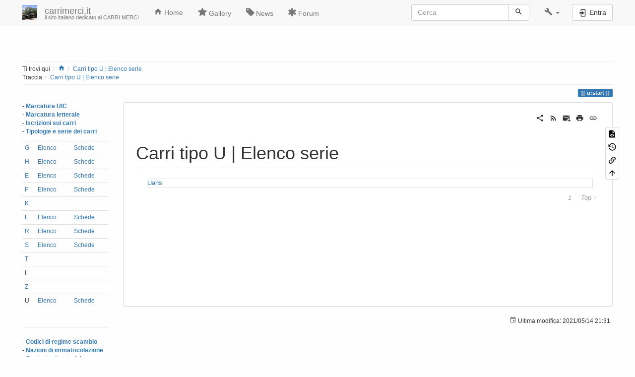

--- FILE ---
content_type: text/html; charset=utf-8
request_url: https://www.carrimerci.it/doku.php?id=u:start
body_size: 7671
content:
<!DOCTYPE html>
<html xmlns="http://www.w3.org/1999/xhtml" lang="it" dir="ltr" class="no-js">
<head>
    <meta charset="UTF-8" />
    <title>Carri tipo U | Elenco serie - www.carrimerci.it </title>
    <script>(function(H){H.className=H.className.replace(/\bno-js\b/,'js')})(document.documentElement)</script>
    <meta name="viewport" content="width=device-width,initial-scale=1" />
    <link rel="shortcut icon" href="/lib/tpl/bootstrap3/images/favicon.ico" />
<link rel="apple-touch-icon" href="/lib/tpl/bootstrap3/images/apple-touch-icon.png" />
<meta name="generator" content="DokuWiki"/>
<meta name="robots" content="index,follow"/>
<meta name="keywords" content="u,start"/>
<link rel="search" type="application/opensearchdescription+xml" href="/lib/exe/opensearch.php" title="carrimerci.it "/>
<link rel="start" href="/"/>
<link rel="contents" href="/doku.php?id=u:start&amp;do=index" title="Indice"/>
<link rel="manifest" href="/lib/exe/manifest.php"/>
<link rel="alternate" type="application/rss+xml" title="Ultime modifiche" href="/feed.php"/>
<link rel="alternate" type="application/rss+xml" title="Namespace corrente" href="/feed.php?mode=list&amp;ns=u"/>
<link rel="alternate" type="text/html" title="HTML" href="/doku.php?do=export_xhtml&amp;id=u:start"/>
<link rel="alternate" type="text/plain" title="Marcatura wiki" href="/doku.php?do=export_raw&amp;id=u:start"/>
<link rel="canonical" href="https://www.carrimerci.it/doku.php?id=u:start"/>
<link rel="stylesheet" href="/lib/exe/css.php?t=bootstrap3&amp;tseed=c650ae9ba79784d6f6c994661006a0ff"/>
<link type="text/css" rel="stylesheet" href="/lib/plugins/icons/assets/font-awesome/css/font-awesome.min.css"/>
<link type="text/css" rel="stylesheet" href="/lib/plugins/icons/assets/material-design-icons/css/materialdesignicons.min.css"/>
<!--[if gte IE 9]><!-->
<script >/*<![CDATA[*/var NS='u';var JSINFO = {"plugins":{"vshare":{"youtube":"youtube\\.com\/.*[&?]v=([a-z0-9_\\-]+)","vimeo":"vimeo\\.com\\\/(\\d+)","slideshare":"slideshare.*id=(\\d+)","dailymotion":"dailymotion\\.com\/video\/([a-z0-9]+)","archiveorg":"archive\\.org\/(?:embed|details)\/([a-zA-Z0-9_\\-]+)","soundcloud":"soundcloud\\.com\/([\\w-]+\/[\\w-]+)","niconico":"nicovideo\\.jp\/watch\/(sm[0-9]+)","bitchute":"bitchute\\.com\\\/video\\\/([a-zA-Z0-9_\\-]+)","coub":"coub\\.com\\\/view\\\/([a-zA-Z0-9_\\-]+)","odysee":"odysee\\.com\/\\$\/(?:embed|download)\/([-%_?=\/a-zA-Z0-9]+)","youku":"v\\.youku\\.com\/v_show\/id_([0-9A-Za-z=]+)\\.html","bilibili":"bilibili\\.com\\\/video\\\/(BV[0-9A-Za-z]+)","msoffice":"(?:office\\.com.*[&?]videoid=([a-z0-9\\-]+))","msstream":"microsoftstream\\.com\\\/video\\\/([a-f0-9\\-]{36})"}},"bootstrap3":{"mode":"show","toc":[],"config":{"collapsibleSections":0,"fixedTopNavbar":1,"showSemanticPopup":0,"sidebarOnNavbar":1,"tagsOnTop":1,"tocAffix":1,"tocCollapseOnScroll":0,"tocCollapsed":1,"tocLayout":"navbar","useAnchorJS":1,"useAlternativeToolbarIcons":1}},"id":"u:start","namespace":"u","ACT":"show","useHeadingNavigation":1,"useHeadingContent":1};
/*!]]>*/</script>
<script src="/lib/exe/jquery.php?tseed=f0349b609f9b91a485af8fd8ecd4aea4" defer="defer">/*<![CDATA[*/
/*!]]>*/</script>
<script src="/lib/exe/js.php?t=bootstrap3&amp;tseed=c650ae9ba79784d6f6c994661006a0ff" defer="defer">/*<![CDATA[*/
/*!]]>*/</script>
<!--<![endif]-->
<style type="text/css">@media screen { body { margin-top: 70px; }  #dw__toc.affix { top: 60px; position: fixed !important; }  #dw__toc .nav .nav .nav { display: none; } }</style>
    <!--[if lt IE 9]>
    <script type="text/javascript" src="https://oss.maxcdn.com/html5shiv/3.7.2/html5shiv.min.js"></script>
    <script type="text/javascript" src="https://oss.maxcdn.com/respond/1.4.2/respond.min.js"></script>
    <![endif]-->
</head>
<body class="default dokuwiki mode_show tpl_bootstrap3 dw-page-on-panel dw-fluid-container" data-page-id="u:start"><div class="dokuwiki">
    <header id="dokuwiki__header" class="dw-container dokuwiki container-fluid mx-5">
    <!-- navbar -->
<nav id="dw__navbar" class="navbar navbar-fixed-top navbar-default" role="navigation">

    <div class="dw-container container-fluid mx-5">

        <div class="navbar-header">

            <button class="navbar-toggle" type="button" data-toggle="collapse" data-target=".navbar-collapse">
                <span class="icon-bar"></span>
                <span class="icon-bar"></span>
                <span class="icon-bar"></span>
            </button>

            <a class="navbar-brand d-flex align-items-center" href="/doku.php?id=start" accesskey="h" title="carrimerci.it "><img id="dw__logo" class="pull-left h-100 mr-4" alt="carrimerci.it " src="/lib/exe/fetch.php?media=wiki:logo.png" /><div class="pull-right"><div id="dw__title">carrimerci.it </div><div id="dw__tagline">il sito italiano dedicato ai CARRI MERCI</div></div></a>
        </div>

        <div class="collapse navbar-collapse">

                        <ul class="nav navbar-nav">
                <li>
                    <a href="/doku.php?id=start" ><span class="iconify"  data-icon="mdi:home"></span> Home</a>                </li>
            </ul>
            
            <ul class="nav  navbar-nav">
<li class="level1"> <a href="http://gallery.carrimerci.it/" class="" title="http://gallery.carrimerci.it/" rel="ugc nofollow"><i class="dw-icons fa fa-star" style="font-size:16px" title=""></i> Gallery</a>
</li>
<li class="level1"> <a href="https://news.carrimerci.it/" class="" title="https://news.carrimerci.it/" rel="ugc nofollow"><i class="dw-icons fa fa-tag" style="font-size:16px" title=""></i> News</a>
</li>
<li class="level1"> <a href="https://forum.carrimerci.it/" class="" title="https://forum.carrimerci.it/" rel="ugc nofollow"><i class="dw-icons fa fa-asterisk" style="font-size:16px" title=""></i> Forum</a>
</li>
</ul>
            <div class="navbar-right" id="dw__navbar_items">

                <!-- navbar-searchform -->
<form action="/doku.php?id=u:start" accept-charset="utf-8" class="navbar-form navbar-left search" id="dw__search" method="get" role="search">
    <div class="input-group">
        <input id="qsearch" autocomplete="off" type="search" placeholder="Cerca" value="" accesskey="f" name="q" class="form-control" title="[F]" />
        <div class="input-group-btn">
            <button  class="btn btn-default" type="submit" title="Cerca">
                <span class="iconify"  data-icon="mdi:magnify"></span>            </button>
        </div>

    </div>
    <input type="hidden" name="do" value="search" />
</form>
<!-- /navbar-searchform -->
<!-- tools-menu -->
<ul class="nav navbar-nav dw-action-icon" id="dw__tools">

    
    <li class="dropdown">

        <a href="" class="dropdown-toggle" data-target="#" data-toggle="dropdown" title="" role="button" aria-haspopup="true" aria-expanded="false">
            <span class="iconify"  data-icon="mdi:wrench"></span> <span class="hidden-lg hidden-md hidden-sm">Strumenti</span> <span class="caret"></span>
        </a>

        <ul class="dropdown-menu tools" role="menu">
            
            <li class="dropdown-header">
                <span class="iconify"  data-icon="mdi:account"></span> Strumenti Utente            </li>

            <li class="action"><a href="/doku.php?id=u:start&amp;do=login&amp;sectok=" title="Entra" rel="nofollow" class="menuitem login"><svg xmlns="http://www.w3.org/2000/svg" width="24" height="24" viewBox="0 0 24 24"><path d="M10 17.25V14H3v-4h7V6.75L15.25 12 10 17.25M8 2h9a2 2 0 0 1 2 2v16a2 2 0 0 1-2 2H8a2 2 0 0 1-2-2v-4h2v4h9V4H8v4H6V4a2 2 0 0 1 2-2z"/></svg><span>Entra</span></a></li>
                        <li class="divider" role="separator"></li>
            
        
            <li class="dropdown-header">
                <span class="iconify"  data-icon="mdi:toolbox"></span> Strumenti Sito            </li>

            <li class="action"><a href="/doku.php?id=u:start&amp;do=recent" title="Ultime modifiche [r]" rel="nofollow" accesskey="r" class="menuitem recent"><svg xmlns="http://www.w3.org/2000/svg" width="24" height="24" viewBox="0 0 24 24"><path d="M15 13h1.5v2.82l2.44 1.41-.75 1.3L15 16.69V13m4-5H5v11h4.67c-.43-.91-.67-1.93-.67-3a7 7 0 0 1 7-7c1.07 0 2.09.24 3 .67V8M5 21a2 2 0 0 1-2-2V5c0-1.11.89-2 2-2h1V1h2v2h8V1h2v2h1a2 2 0 0 1 2 2v6.1c1.24 1.26 2 2.99 2 4.9a7 7 0 0 1-7 7c-1.91 0-3.64-.76-4.9-2H5m11-9.85A4.85 4.85 0 0 0 11.15 16c0 2.68 2.17 4.85 4.85 4.85A4.85 4.85 0 0 0 20.85 16c0-2.68-2.17-4.85-4.85-4.85z"/></svg><span>Ultime modifiche</span></a></li><li class="action"><a href="/doku.php?id=u:start&amp;do=media&amp;ns=u" title="Gestore Media" rel="nofollow" class="menuitem media"><svg xmlns="http://www.w3.org/2000/svg" width="24" height="24" viewBox="0 0 24 24"><path d="M7 15l4.5-6 3.5 4.5 2.5-3L21 15m1-11h-8l-2-2H6a2 2 0 0 0-2 2v12a2 2 0 0 0 2 2h16a2 2 0 0 0 2-2V6a2 2 0 0 0-2-2M2 6H0v14a2 2 0 0 0 2 2h18v-2H2V6z"/></svg><span>Gestore Media</span></a></li><li class="action"><a href="/doku.php?id=u:start&amp;do=index" title="Indice [x]" rel="nofollow" accesskey="x" class="menuitem index"><svg xmlns="http://www.w3.org/2000/svg" width="24" height="24" viewBox="0 0 24 24"><path d="M3 3h6v4H3V3m12 7h6v4h-6v-4m0 7h6v4h-6v-4m-2-4H7v5h6v2H5V9h2v2h6v2z"/></svg><span>Indice</span></a></li>
                        <li class="divider" role="separator"></li>
            
        
            <li class="dropdown-header">
                <span class="iconify"  data-icon="mdi:file-document-outline"></span> Strumenti Pagina            </li>

            <li class="action"><a href="/doku.php?id=u:start&amp;do=edit" title="Mostra sorgente [v]" rel="nofollow" accesskey="v" class="menuitem source"><svg xmlns="http://www.w3.org/2000/svg" width="24" height="24" viewBox="0 0 24 24"><path d="M13 9h5.5L13 3.5V9M6 2h8l6 6v12a2 2 0 0 1-2 2H6a2 2 0 0 1-2-2V4c0-1.11.89-2 2-2m.12 13.5l3.74 3.74 1.42-1.41-2.33-2.33 2.33-2.33-1.42-1.41-3.74 3.74m11.16 0l-3.74-3.74-1.42 1.41 2.33 2.33-2.33 2.33 1.42 1.41 3.74-3.74z"/></svg><span>Mostra sorgente</span></a></li><li class="action"><a href="/doku.php?id=u:start&amp;do=revisions" title="Revisioni precedenti [o]" rel="nofollow" accesskey="o" class="menuitem revs"><svg xmlns="http://www.w3.org/2000/svg" width="24" height="24" viewBox="0 0 24 24"><path d="M11 7v5.11l4.71 2.79.79-1.28-4-2.37V7m0-5C8.97 2 5.91 3.92 4.27 6.77L2 4.5V11h6.5L5.75 8.25C6.96 5.73 9.5 4 12.5 4a7.5 7.5 0 0 1 7.5 7.5 7.5 7.5 0 0 1-7.5 7.5c-3.27 0-6.03-2.09-7.06-5h-2.1c1.1 4.03 4.77 7 9.16 7 5.24 0 9.5-4.25 9.5-9.5A9.5 9.5 0 0 0 12.5 2z"/></svg><span>Revisioni precedenti</span></a></li><li class="action"><a href="/doku.php?id=u:start&amp;do=backlink" title="Puntano qui" rel="nofollow" class="menuitem backlink"><svg xmlns="http://www.w3.org/2000/svg" width="24" height="24" viewBox="0 0 24 24"><path d="M10.59 13.41c.41.39.41 1.03 0 1.42-.39.39-1.03.39-1.42 0a5.003 5.003 0 0 1 0-7.07l3.54-3.54a5.003 5.003 0 0 1 7.07 0 5.003 5.003 0 0 1 0 7.07l-1.49 1.49c.01-.82-.12-1.64-.4-2.42l.47-.48a2.982 2.982 0 0 0 0-4.24 2.982 2.982 0 0 0-4.24 0l-3.53 3.53a2.982 2.982 0 0 0 0 4.24m2.82-4.24c.39-.39 1.03-.39 1.42 0a5.003 5.003 0 0 1 0 7.07l-3.54 3.54a5.003 5.003 0 0 1-7.07 0 5.003 5.003 0 0 1 0-7.07l1.49-1.49c-.01.82.12 1.64.4 2.43l-.47.47a2.982 2.982 0 0 0 0 4.24 2.982 2.982 0 0 0 4.24 0l3.53-3.53a2.982 2.982 0 0 0 0-4.24.973.973 0 0 1 0-1.42z"/></svg><span>Puntano qui</span></a></li><li class="action"><a href="#dokuwiki__top" title="Torna su [t]" rel="nofollow" accesskey="t" class="menuitem top"><svg xmlns="http://www.w3.org/2000/svg" width="24" height="24" viewBox="0 0 24 24"><path d="M13 20h-2V8l-5.5 5.5-1.42-1.42L12 4.16l7.92 7.92-1.42 1.42L13 8v12z"/></svg><span>Torna su</span></a></li>
            
                </ul>
    </li>

    
</ul>
<!-- /tools-menu -->

                <ul class="nav navbar-nav">

                    
                                        <li>
                        <span class="dw__actions dw-action-icon">
                        <a href="/doku.php?id=u:start&amp;do=login&amp;sectok=" title="Entra" rel="nofollow" class="menuitem login btn btn-default navbar-btn"><svg xmlns="http://www.w3.org/2000/svg" width="24" height="24" viewBox="0 0 24 24"><path d="M10 17.25V14H3v-4h7V6.75L15.25 12 10 17.25M8 2h9a2 2 0 0 1 2 2v16a2 2 0 0 1-2 2H8a2 2 0 0 1-2-2v-4h2v4h9V4H8v4H6V4a2 2 0 0 1 2-2z"/></svg><span class=""> Entra</span></a>                        </span>
                    </li>
                    
                </ul>

                                <ul class="nav navbar-nav hide" id="dw__toc_menu">
                    <li class="dropdown">
                        <a href="" class="dropdown-toggle" data-target="#" data-toggle="dropdown" title="Indice" role="button" aria-haspopup="true" aria-expanded="false">
                        <span class="iconify"  data-icon="mdi:view-list"></span> <span class="hidden-lg hidden-md hidden-sm">Indice</span><span class="caret"></span>
                        </a>
                        <ul class="dropdown-menu" role="menu" style="max-height: 400px; overflow-y: auto">
                            <li class="dropdown-header"><span class="iconify"  data-icon="mdi:view-list"></span> Indice</li>
                        </ul>
                    </li>
                </ul>
                
                
            </div>

        </div>
    </div>
</nav>
<!-- navbar -->
    </header>

    <a name="dokuwiki__top" id="dokuwiki__top"></a>

    <main role="main" class="dw-container pb-5 dokuwiki container-fluid mx-5">

        <div id="dokuwiki__pageheader">

            
            <!-- breadcrumbs -->
<nav id="dw__breadcrumbs" class="small">

    <hr/>

        <div class="dw__youarehere">
        <ol class="breadcrumb" itemscope itemtype="http://schema.org/BreadcrumbList"><li>Ti trovi qui</li><li itemprop="itemListElement" itemscope itemtype="http://schema.org/ListItem"><a href="/doku.php?id=start"   itemprop="item"  title="start"><span itemprop="name"><span class="iconify"  data-icon="mdi:home"></span><span class="sr-only">Home</span></span></a><meta itemprop="position" content="1" /></li><li itemprop="itemListElement" itemscope itemtype="http://schema.org/ListItem"><span itemprop="name"><a itemprop="item"  href="/doku.php?id=u:start" class="wikilink1" title="u:start" >Carri tipo U | Elenco serie</a></span><meta itemprop="position" content="2" /></li></ol>    </div>
    
        <div class="dw__breadcrumbs hidden-print">
        <ol class="breadcrumb"><li>Traccia</li><li class="active"><a href="/doku.php?id=u:start"  title="u:start">Carri tipo U | Elenco serie</a></li></ol>    </div>
    
    <hr/>

</nav>
<!-- /breadcrumbs -->

            <p class="text-right">
                <span class="pageId ml-1 label label-primary">u:start</span>            </p>

            <div id="dw__msgarea" class="small">
                            </div>

        </div>

        <div class="row">

            <!-- sidebar -->
<aside id="dokuwiki__aside" class="dw__sidebar col-sm-3 col-md-2 hidden-print">
    <div class="dw-sidebar-content">
        <div class="dw-sidebar-title hidden-lg hidden-md hidden-sm" data-toggle="collapse" data-target="#dokuwiki__aside .dw-sidebar-body">
            <span class="iconify"  data-icon="mdi:view-list"></span> Barra laterale        </div>
        <div class="dw-sidebar-body collapse in small">
            <p>
<strong>- <a href="/doku.php?id=marcatura_uic" class="wikilink1" title="marcatura_uic" >Marcatura UIC</a></strong><br/>

<strong>- <a href="/doku.php?id=marcatura_letterale" class="wikilink1" title="marcatura_letterale" >Marcatura letterale</a></strong><br/>

<strong>- <a href="/doku.php?id=marcatura_iscrizioni" class="wikilink1" title="marcatura_iscrizioni" >Iscrizioni sui carri</a></strong><br/>

<strong>- <a href="/doku.php?id=marcatura_tipi" class="wikilink1" title="marcatura_tipi" >Tipologie e serie dei carri</a></strong><br/>

</p>
<div class="table-responsive"><table class="inline table table-condensed" style="min-width: 0px; width: 100%;">
<col style="width: 10%" /><col style="width: 30%" /><col style="width: 30%" /><col style="width: 30%" />
	<tr class="row0">
		<td class="col0"><a href="/doku.php?id=tipo_g" class="wikilink1" title="tipo_g" >G</a> </td><td class="col1 leftalign"><a href="/doku.php?id=g:start" class="wikilink1" title="g:start" >Elenco</a>  </td><td class="col2"><a href="/doku.php?id=g:nat:start" class="wikilink1" title="g:nat:start" >Schede</a> </td>
	</tr>
	<tr class="row1">
		<td class="col0"><a href="/doku.php?id=tipo_h" class="wikilink1" title="tipo_h" >H</a> </td><td class="col1 leftalign"><a href="/doku.php?id=h:start" class="wikilink1" title="h:start" >Elenco</a>  </td><td class="col2"><a href="/doku.php?id=h:nat:start" class="wikilink1" title="h:nat:start" >Schede</a> </td>
	</tr>
	<tr class="row2">
		<td class="col0"><a href="/doku.php?id=tipo_e" class="wikilink1" title="tipo_e" >E</a> </td><td class="col1 leftalign"><a href="/doku.php?id=e:start" class="wikilink1" title="e:start" >Elenco</a>  </td><td class="col2"><a href="/doku.php?id=e:nat:start" class="wikilink1" title="e:nat:start" >Schede</a> </td>
	</tr>
	<tr class="row3">
		<td class="col0"><a href="/doku.php?id=tipo_f" class="wikilink1" title="tipo_f" >F</a> </td><td class="col1 leftalign"><a href="/doku.php?id=f:start" class="wikilink1" title="f:start" >Elenco</a>  </td><td class="col2 leftalign"><a href="/doku.php?id=f:nat:start" class="wikilink1" title="f:nat:start" >Schede</a>  </td>
	</tr>
	<tr class="row4">
		<td class="col0 leftalign"><a href="/doku.php?id=tipo_k" class="wikilink1" title="tipo_k" >K</a>  </td><td class="col1 leftalign">  </td><td class="col2 leftalign">  </td>
	</tr>
	<tr class="row5">
		<td class="col0"><a href="/doku.php?id=tipo_l" class="wikilink1" title="tipo_l" >L</a> </td><td class="col1"> <a href="/doku.php?id=l:start" class="wikilink1" title="l:start" >Elenco</a> </td><td class="col2 leftalign"> <a href="/doku.php?id=l:nat:start" class="wikilink1" title="l:nat:start" >Schede</a>  </td>
	</tr>
	<tr class="row6">
		<td class="col0"><a href="/doku.php?id=tipo_r" class="wikilink1" title="tipo_r" >R</a> </td><td class="col1"> <a href="/doku.php?id=r:start" class="wikilink1" title="r:start" >Elenco</a> </td><td class="col2 leftalign"> <a href="/doku.php?id=r:nat:start" class="wikilink1" title="r:nat:start" >Schede</a>  </td>
	</tr>
	<tr class="row7">
		<td class="col0"><a href="/doku.php?id=tipo_s" class="wikilink1" title="tipo_s" >S</a> </td><td class="col1"> <a href="/doku.php?id=s:start" class="wikilink1" title="s:start" >Elenco</a> </td><td class="col2 leftalign"> <a href="/doku.php?id=s:nat:start" class="wikilink1" title="s:nat:start" >Schede</a>  </td>
	</tr>
	<tr class="row8">
		<td class="col0"><a href="/doku.php?id=tipo_t" class="wikilink1" title="tipo_t" >T</a> </td><td class="col1 leftalign">  </td><td class="col2 leftalign">  </td>
	</tr>
	<tr class="row9">
		<td class="col0">I </td><td class="col1 leftalign">  </td><td class="col2 leftalign">  </td>
	</tr>
	<tr class="row10">
		<td class="col0"><a href="/doku.php?id=tipo_z" class="wikilink1" title="tipo_z" >Z</a> </td><td class="col1 leftalign">  </td><td class="col2 leftalign">  </td>
	</tr>
	<tr class="row11">
		<td class="col0">U </td><td class="col1 leftalign"><a href="/doku.php?id=u:start" class="wikilink1" title="u:start" data-wiki-curid="true">Elenco</a>  </td><td class="col2"><a href="/doku.php?id=u:nat:start" class="wikilink1" title="u:nat:start" >Schede</a> </td>
	</tr>
</table></div>
<!-- EDIT{&quot;target&quot;:&quot;table&quot;,&quot;name&quot;:&quot;&quot;,&quot;hid&quot;:&quot;table&quot;,&quot;secid&quot;:1,&quot;range&quot;:&quot;197-771&quot;} --><hr />

<p>
<strong>- <a href="/doku.php?id=codice_scambio" class="wikilink1" title="codice_scambio" >Codici di regime scambio</a></strong><br/>

<strong>- <a href="/doku.php?id=nat:start" class="wikilink1" title="nat:start" >Nazioni di immatricolazione</a></strong><br/>

<strong>- <a href="/doku.php?id=cos:start" class="wikilink1" title="cos:start" >Costruttori materiale</a></strong><br/>

<strong>- <a href="/doku.php?id=prop:start" class="wikilink1" title="prop:start" >Proprietari carri</a></strong>
</p>
<hr />

<p>
<strong>→ <a href="/doku.php?id=pagine:guida:istruzioni_b" class="wikilink1" title="pagine:guida:istruzioni_b" >inserimento dei valori</a></strong><br/>

</p>
<hr />

<p>
<strong><a href="/doku.php?id=pagine:aggiornamenti" class="wikilink1" title="pagine:aggiornamenti" >Aggiornamenti</a></strong><br/>

<strong><a href="/doku.php?id=pagine:libri" class="wikilink1" title="pagine:libri" >Testi e manuali di riferimento</a></strong><br/>

<strong><a href="/doku.php?id=download" class="wikilink1" title="download" >Download</a></strong><br/>

<strong><a href="/doku.php?id=links" class="wikilink1" title="links" >Links interessanti</a></strong><br/>

<strong><a href="/doku.php?id=pagine:grazie" class="wikilink1" title="pagine:grazie" >Ringraziamenti</a></strong><br/>

<strong><a href="/doku.php?id=pagine:contatti" class="wikilink1" title="pagine:contatti" >Contatti</a></strong>
</p>
<hr />

<p>
<br/>

</p>        </div>
    </div>
</aside>
<!-- /sidebar -->

            <article id="dokuwiki__content" class="col-sm-9 col-md-10 " itemscope itemtype="http://schema.org/TechArticle" itemref="dw__license">

                
<!-- page-tools -->
<nav id="dw__pagetools" class="hidden-print">
    <div class="tools panel panel-default">
        <ul class="nav nav-stacked nav-pills text-muted">
            <li class="action"><a href="/doku.php?id=u:start&amp;do=edit" title="Mostra sorgente [v]" rel="nofollow" accesskey="v" class="menuitem source"><svg xmlns="http://www.w3.org/2000/svg" width="24" height="24" viewBox="0 0 24 24"><path d="M13 9h5.5L13 3.5V9M6 2h8l6 6v12a2 2 0 0 1-2 2H6a2 2 0 0 1-2-2V4c0-1.11.89-2 2-2m.12 13.5l3.74 3.74 1.42-1.41-2.33-2.33 2.33-2.33-1.42-1.41-3.74 3.74m11.16 0l-3.74-3.74-1.42 1.41 2.33 2.33-2.33 2.33 1.42 1.41 3.74-3.74z"/></svg><span>Mostra sorgente</span></a></li><li class="action"><a href="/doku.php?id=u:start&amp;do=revisions" title="Revisioni precedenti [o]" rel="nofollow" accesskey="o" class="menuitem revs"><svg xmlns="http://www.w3.org/2000/svg" width="24" height="24" viewBox="0 0 24 24"><path d="M11 7v5.11l4.71 2.79.79-1.28-4-2.37V7m0-5C8.97 2 5.91 3.92 4.27 6.77L2 4.5V11h6.5L5.75 8.25C6.96 5.73 9.5 4 12.5 4a7.5 7.5 0 0 1 7.5 7.5 7.5 7.5 0 0 1-7.5 7.5c-3.27 0-6.03-2.09-7.06-5h-2.1c1.1 4.03 4.77 7 9.16 7 5.24 0 9.5-4.25 9.5-9.5A9.5 9.5 0 0 0 12.5 2z"/></svg><span>Revisioni precedenti</span></a></li><li class="action"><a href="/doku.php?id=u:start&amp;do=backlink" title="Puntano qui" rel="nofollow" class="menuitem backlink"><svg xmlns="http://www.w3.org/2000/svg" width="24" height="24" viewBox="0 0 24 24"><path d="M10.59 13.41c.41.39.41 1.03 0 1.42-.39.39-1.03.39-1.42 0a5.003 5.003 0 0 1 0-7.07l3.54-3.54a5.003 5.003 0 0 1 7.07 0 5.003 5.003 0 0 1 0 7.07l-1.49 1.49c.01-.82-.12-1.64-.4-2.42l.47-.48a2.982 2.982 0 0 0 0-4.24 2.982 2.982 0 0 0-4.24 0l-3.53 3.53a2.982 2.982 0 0 0 0 4.24m2.82-4.24c.39-.39 1.03-.39 1.42 0a5.003 5.003 0 0 1 0 7.07l-3.54 3.54a5.003 5.003 0 0 1-7.07 0 5.003 5.003 0 0 1 0-7.07l1.49-1.49c-.01.82.12 1.64.4 2.43l-.47.47a2.982 2.982 0 0 0 0 4.24 2.982 2.982 0 0 0 4.24 0l3.53-3.53a2.982 2.982 0 0 0 0-4.24.973.973 0 0 1 0-1.42z"/></svg><span>Puntano qui</span></a></li><li class="action"><a href="#dokuwiki__top" title="Torna su [t]" rel="nofollow" accesskey="t" class="menuitem top"><svg xmlns="http://www.w3.org/2000/svg" width="24" height="24" viewBox="0 0 24 24"><path d="M13 20h-2V8l-5.5 5.5-1.42-1.42L12 4.16l7.92 7.92-1.42 1.42L13 8v12z"/></svg><span>Torna su</span></a></li>        </ul>
    </div>
</nav>
<!-- /page-tools -->

                <div class="panel panel-default px-3 py-2" itemprop="articleBody">
                    <div class="page panel-body">

                        <!-- page-icons -->
<div class="dw-page-icons pull-right hidden-print">
    <ul class="list-inline">
    <li class="shareon dropdown"><a href="#" title="Share via" rel="nofollow" class="menuitem dropdown-toggle shareon" data-toggle="dropdown" data-remote="/doku.php?id=u:start" data-target="#" aria-haspopup="true" aria-expanded="true"><svg xmlns="http://www.w3.org/2000/svg" xmlns:xlink="http://www.w3.org/1999/xlink" version="1.1" id="mdi-share-variant" width="24" height="24" viewBox="0 0 24 24"><path d="M18,16.08C17.24,16.08 16.56,16.38 16.04,16.85L8.91,12.7C8.96,12.47 9,12.24 9,12C9,11.76 8.96,11.53 8.91,11.3L15.96,7.19C16.5,7.69 17.21,8 18,8C19.66,8 21,6.66 21,5C21,3.34 19.66,2 18,2C16.34,2 15,3.34 15,5C15,5.24 15.04,5.47 15.09,5.7L8.04,9.81C7.5,9.31 6.79,9 6,9C4.34,9 3,10.34 3,12C3,13.66 4.34,15 6,15C6.79,15 7.5,14.69 8.04,14.19L15.16,18.34C15.11,18.55 15.08,18.77 15.08,19C15.08,20.61 16.39,21.91 18,21.91C19.61,21.91 20.92,20.61 20.92,19C20.92,17.39 19.61,16.08 18,16.08Z" /></svg><span>Share via</span></a><ul class="dropdown-menu"><li class="dropdown-header"><span class="iconify"  data-icon="mdi:share-variant"></span> Share via...</li><li><a href="#" class="share share-twitter" title="Share via Twitter"><span class="iconify"  data-icon="mdi:twitter"></span> Twitter</a></li><li><a href="#" class="share share-linkedin" title="Share via LinkedIn"><span class="iconify"  data-icon="mdi:linkedin"></span> LinkedIn</a></li><li><a href="#" class="share share-facebook" title="Share via Facebook"><span class="iconify"  data-icon="mdi:facebook"></span> Facebook</a></li><li><a href="#" class="share share-pinterest" title="Share via Pinterest"><span class="iconify"  data-icon="mdi:pinterest"></span> Pinterest</a></li><li><a href="#" class="share share-telegram" title="Share via Telegram"><span class="iconify"  data-icon="mdi:telegram"></span> Telegram</a></li><li><a href="#" class="share share-whatsapp" title="Share via WhatsApp"><span class="iconify"  data-icon="mdi:whatsapp"></span> WhatsApp</a></li><li><a href="#" class="share share-yammer" title="Share via Yammer"><span class="iconify"  data-icon="mdi:yammer"></span> Yammer</a></li><li><a href="#" class="share share-reddit" title="Share via Reddit"><span class="iconify"  data-icon="mdi:reddit"></span> Reddit</a></li><li><a href="#" class="share share-microsoft-teams" title="Share via Teams"><span class="iconify"  data-icon="mdi:microsoft-teams"></span> Teams</a></li></ul></li><li class="feed"><a href="https://www.carrimerci.it/feed.php?ns=u" title="Ultime modifiche" rel="nofollow" class="menuitem feed"><svg xmlns="http://www.w3.org/2000/svg" xmlns:xlink="http://www.w3.org/1999/xlink" version="1.1" id="mdi-rss" width="24" height="24" viewBox="0 0 24 24"><path d="M6.18,15.64C7.38,15.64 8.36,16.62 8.36,17.82C8.36,19 7.38,20 6.18,20C5,20 4,19 4,17.82C4,16.62 4.98,15.64 6.18,15.64M4,4.44C12.59,4.44 19.56,11.41 19.56,20H16.73C16.73,12.97 11.03,7.27 4,7.27V4.44M4,10.1C9.47,10.1 13.9,14.53 13.9,20H11.07C11.07,16.1 7.9,12.93 4,12.93V10.1Z" /></svg><span>Ultime modifiche</span></a></li><li class="sendmail"><a href="#" title="Send via e-Mail" rel="nofollow" class="menuitem sendmail"><svg xmlns="http://www.w3.org/2000/svg" xmlns:xlink="http://www.w3.org/1999/xlink" version="1.1" id="mdi-email-plus" width="24" height="24" viewBox="0 0 24 24"><path d="M3,4C1.89,4 1,4.89 1,6V18C1,19.1 1.9,20 3,20H14.09C14.03,19.67 14,19.34 14,19C14,15.69 16.69,13 20,13C20.34,13 20.67,13.03 21,13.09V6C21,4.89 20.1,4 19,4H3M3,6L11,11L19,6V8L11,13L3,8V6M19,15V18H16V20H19V23H21V20H24V18H21V15H19Z" /></svg><span>Send via e-Mail</span></a></li><li class="printpage"><a href="#" title="Stampa" rel="nofollow" class="menuitem printpage"><svg xmlns="http://www.w3.org/2000/svg" xmlns:xlink="http://www.w3.org/1999/xlink" version="1.1" id="mdi-printer" width="24" height="24" viewBox="0 0 24 24"><path d="M18,3H6V7H18M19,12C18.45,12 18,11.55 18,11C18,10.45 18.45,10 19,10C19.55,10 20,10.45 20,11C20,11.55 19.55,12 19,12M16,19H8V14H16M19,8H5C3.34,8 2,9.34 2,11V17H6V21H18V17H22V11C22,9.34 20.66,8 19,8Z" /></svg><span>Stampa</span></a></li><li class="permalink"><a href="https://www.carrimerci.it/doku.php?id=u:start&amp;rev=1621027865" title="Permalink" rel="nofollow" class="menuitem permalink" target="_blank"><svg xmlns="http://www.w3.org/2000/svg" xmlns:xlink="http://www.w3.org/1999/xlink" version="1.1" id="mdi-link" width="24" height="24" viewBox="0 0 24 24"><path d="M3.9,12C3.9,10.29 5.29,8.9 7,8.9H11V7H7C4.24,7 2,9.24 2,12C2,14.76 4.24,17 7,17H11V15.1H7C5.29,15.1 3.9,13.71 3.9,12M8,13H16V11H8V13M17,7H13V8.9H17C18.71,8.9 20.1,10.29 20.1,12C20.1,13.71 18.71,15.1 17,15.1H13V17H17C19.76,17 22,14.76 22,12C22,9.24 19.76,7 17,7Z" /></svg><span>Permalink</span></a></li>    </ul>
</div>

<span class="clearfix"></span>

<!-- /page-icons -->

<div class="help modal fade" tabindex="-1" role="dialog">
    <div class="modal-dialog modal-lg" role="document">
        <div class="modal-content">
            <div class="modal-header">
                <button type="button" class="close" data-dismiss="modal" aria-label="Close"><span aria-hidden="true">&times;</span></button>
                <h4 class="modal-title"></h4>
            </div>
            <div class="modal-body px-5"></div>
        </div>
    </div>
</div>


<div class="dw-content-page dw-toc-closed"><!-- content --><div class="dw-content"><h1 class="sectionedit1 page-header pb-3 mb-4 mt-5" id="carri_tipo_u_elenco_serie">Carri tipo U | Elenco serie</h1>
<div class="level1">
<div class="pagequery  tableless" id="top-47897419" style="">
<div class="count">1</div>

<ul style="margin-left:0px;" class=" fix-media-list-overlap"><li class="border"><a href="/doku.php?id=u:uans" class="wikilink1" title="u:uans" data-wiki-id="u:uans">Uans</a>
</li></ul>
<a class="top" href="#top-47897419">Top ↑</a>
</div>

</div>
</div><!-- /content --></div>
                    </div>
                </div>

                <div class="small text-right">

                                        <span class="docInfo">
                        <ul class="list-inline"><li><span class="iconify text-muted"  data-icon="mdi:calendar"></span> Ultima modifica: <span title="2021/05/14 21:31">2021/05/14 21:31</span></li></ul>                    </span>
                    
                    
                </div>

            </article>

            
        </div>

    </main>

    <footer id="dw__footer" class="dw-container py-5 dokuwiki container-fluid">
        <!-- footer -->
<div class="dw-container small container-fluid mx-5">

    
    <div class="footer-dw-title">
                <p>
© 2013-2023 carrimerci.it - è permesso copiare i contenuti del sito a patto di citare l&#039;autore e la fonte<br/>

webmaster ed autore: Daniele Neroni<br/>

supporto tecnico e manutenzione a cura di: <a href="http://www.puntoriparazioni.it" class="urlextern" title="http://www.puntoriparazioni.it" rel="ugc nofollow">Punto Riparazioni</a>
</p>    </div>

    <div class="footer-license row">
        <hr/>
        <div id="dw__license" class="col-sm-6">
                    </div>

        <div class="col-sm-6">
                    </div>

    </div>

</div>
<!-- /footer -->
    </footer>

    <a href="#dokuwiki__top" class="back-to-top hidden-print btn btn-default" title="salta al contenuto" accesskey="t">
        <span class="iconify"  data-icon="mdi:chevron-up"></span>    </a>

    <div id="screen__mode">        <span class="visible-xs-block"></span>
        <span class="visible-sm-block"></span>
        <span class="visible-md-block"></span>
        <span class="visible-lg-block"></span>
    </div>

    <img src="/lib/exe/taskrunner.php?id=u%3Astart&amp;1769548959" width="2" height="1" alt="" />
</div>

</body>
</html>


--- FILE ---
content_type: application/javascript; charset=utf-8
request_url: https://www.carrimerci.it/lib/tpl/bootstrap3/iconify.php?prefix=fa&icons=star,tag,asterisk
body_size: 553
content:
SimpleSVG._loaderCallback({"prefix":"fa","icons":{"star":{"body":"<path d=\"M1664 615q0 22-26 48l-363 354l86 500q1 7 1 20q0 21-10.5 35.5T1321 1587q-19 0-40-12l-449-236l-449 236q-22 12-40 12q-21 0-31.5-14.5T301 1537q0-6 2-20l86-500L25 663Q0 636 0 615q0-37 56-46l502-73L783 41q19-41 49-41t49 41l225 455l502 73q56 9 56 46z\" fill=\"currentColor\"\/>","width":1664,"height":1600,"inlineTop":-32},"tag":{"body":"<path d=\"M448 320q0-53-37.5-90.5T320 192t-90.5 37.5T192 320t37.5 90.5T320 448t90.5-37.5T448 320zm1067 576q0 53-37 90l-491 492q-39 37-91 37q-53 0-90-37L91 762q-38-37-64.5-101T0 544V128q0-52 38-90t90-38h416q53 0 117 26.5T763 91l715 714q37 39 37 91z\" fill=\"currentColor\"\/>"},"asterisk":{"body":"<path d=\"M1386 922q46 26 59.5 77.5T1433 1097l-64 110q-26 46-77.5 59.5T1194 1254l-266-153v307q0 52-38 90t-90 38H672q-52 0-90-38t-38-90v-307l-266 153q-46 26-97.5 12.5T103 1207l-64-110q-26-46-12.5-97.5T86 922l266-154L86 614q-46-26-59.5-77.5T39 439l64-110q26-46 77.5-59.5T278 282l266 153V128q0-52 38-90t90-38h128q52 0 90 38t38 90v307l266-153q46-26 97.5-12.5T1369 329l64 110q26 46 12.5 97.5T1386 614l-266 154z\" fill=\"currentColor\"\/>","width":1472}},"aliases":[],"width":1536,"height":1536,"inlineHeight":1792,"inlineTop":-128,"verticalAlign":-0.143});